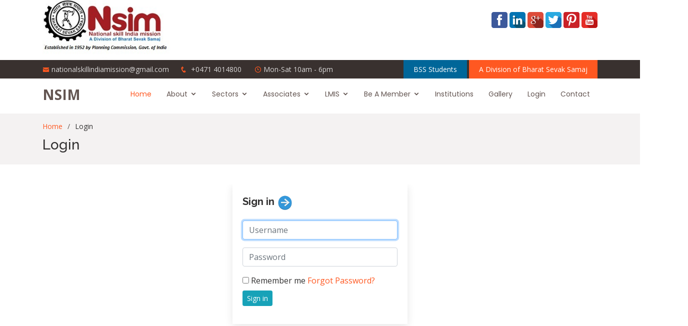

--- FILE ---
content_type: text/html; charset=utf-8
request_url: https://nationalskillindiamission.in/login/
body_size: 6846
content:
<!DOCTYPE html>
<html lang="en">

<head>
    
  <meta charset="utf-8">
  <meta content="width=device-width, initial-scale=1.0" name="viewport">

  
  <meta name="keywords" content="Nsim, National Skill India Mission, Skill India, Latest News, Latest Updates, Recent News, Notifications">
  <meta name="description" content="Skill Related updates, latest news and updates, notification, recent and latest videos etc available here.">

    <link rel="shortcut icon" href="/static/img/favicon.ico">

    <title>
      National Skill India Mission
    </title>
  <meta content="" name="descriptison">
  <meta content="" name="keywords">

  <!-- Favicons -->
  <link href="/static/css/new/assets/img/favicon.png" rel="icon">
  <link href="/static/new/assets/img/apple-touch-icon.png" rel="apple-touch-icon">

  <!-- Google Fonts -->
  <link href="https://fonts.googleapis.com/css?family=Open+Sans:300,300i,400,400i,600,600i,700,700i|Raleway:300,300i,400,400i,500,500i,600,600i,700,700i|Poppins:300,300i,400,400i,500,500i,600,600i,700,700i" rel="stylesheet">

  <!-- Vendor CSS Files -->
  <link href="/static/new/assets/vendor/bootstrap/css/bootstrap.min.css" rel="stylesheet">
  <link href="/static/new/assets/vendor/icofont/icofont.min.css" rel="stylesheet">
  <link href="/static/new/assets/vendor/boxicons/css/boxicons.min.css" rel="stylesheet">
  <link href="/static/new/assets/vendor/venobox/venobox.css" rel="stylesheet">
  <link href="/static/new/assets/vendor/owl.carousel/assets/owl.carousel.min.css" rel="stylesheet">
  <link href="/static/new/assets/vendor/aos/aos.css" rel="stylesheet">

  <!-- Template Main CSS File -->
  <link href="/static/new/assets/css/style.css" rel="stylesheet">

  <!-- =======================================================
  * Template Name: Flexor - v2.2.0
  * Template URL: https://bootstrapmade.com/flexor-free-multipurpose-bootstrap-template/
  * Author: BootstrapMade.com
  * License: https://bootstrapmade.com/license/
  ======================================================== -->

   <link href="/static/js/pnotify/jquery.pnotify.default.css" rel="stylesheet" type="text/css" media="screen"> 

    <style>
      .dropdown-backdrop {
        position: static;
      }
    </style>

    <script type="text/javascript" src="/static/js/parallax-slider/modernizr.custom.28468.js">
    </script>

    <script>
      (function(i,s,o,g,r,a,m){i['GoogleAnalyticsObject']=r;i[r]=i[r]||function(){
      (i[r].q=i[r].q||[]).push(arguments)},i[r].l=1*new Date();a=s.createElement(o),
      m=s.getElementsByTagName(o)[0];a.async=1;a.src=g;m.parentNode.insertBefore(a,m)
      })(window,document,'script','https://www.google-analytics.com/analytics.js','ga');

      ga('create', 'UA-87764046-1', 'auto');
      ga('send', 'pageview');
    </script>

    <!-- Facebook Pixel Code -->
    <script>
    !function(f,b,e,v,n,t,s)
    {if(f.fbq)return;n=f.fbq=function(){n.callMethod?
    n.callMethod.apply(n,arguments):n.queue.push(arguments)};
    if(!f._fbq)f._fbq=n;n.push=n;n.loaded=!0;n.version='2.0';
    n.queue=[];t=b.createElement(e);t.async=!0;
    t.src=v;s=b.getElementsByTagName(e)[0];
    s.parentNode.insertBefore(t,s)}(window,document,'script',
    'https://connect.facebook.net/en_US/fbevents.js');
     fbq('init', '1677929915852242'); 
    fbq('track', 'PageView');
    </script>
    <noscript>
     <img height="1" width="1" 
    src="https://www.facebook.com/tr?id=1677929915852242&ev=PageView
    &noscript=1"/>
    </noscript>
    <!-- End Facebook Pixel Code -->

    <!-- Google Code for nsim Conversion Page -->
    <script type="text/javascript">
    /* <![CDATA[ */
    var google_conversion_id = 867386005;
    var google_conversion_language = "en";
    var google_conversion_format = "3";
    var google_conversion_color = "ffffff";
    var google_conversion_label = "80JoCI6pxWwQlYXNnQM";
    var google_remarketing_only = false;
    /* ]]> */
    </script>
    <script type="text/javascript" src="//www.googleadservices.com/pagead/conversion.js">
    </script>
    <noscript>
    <div style="display:inline;">
    <img height="1" width="1" style="border-style:none;" alt="" src="//www.googleadservices.com/pagead/conversion/867386005/?label=80JoCI6pxWwQlYXNnQM&amp;guid=ON&amp;script=0"/>
    </div>
    </noscript>
    <!-- End google conversion tracking code -->

    <!-- HTML5 shim and Respond.js IE8 support of HTML5 tooltipss and media queries -->
    <!--[if lt IE 9]>
    <script src="js/html5shiv.js">
    </script>
    <script src="js/respond.min.js">
    </script>
    <![endif]-->
    <script async src="//pagead2.googlesyndication.com/pagead/js/adsbygoogle.js"></script>
    <script>
      (adsbygoogle = window.adsbygoogle || []).push({
        google_ad_client: "ca-pub-4064814426913382",
        enable_page_level_ads: true
      });
    </script>
    <style type="text/css">
        .scrollable-menu {
            height: auto;
            width: auto;
            max-height: 500px;
            overflow-x: scroll;
            overflow-y: auto;
        }
    </style>
</head>

<body>
    <div class="container">
        <div class="row">
            <div class="col-md-6">
                <img src="/static/img/nsim_logo_alt.jpeg" height="120px;" />     
            </div>
            <div class="col-md-6">
                <br>
                <div class="social-links text-center text-lg-right pt-3 pt-lg-0">
                    <a href="https://www.facebook.com/profile.php?id=100017457004877" target="fbWindow"><img src="/static/socialicons/facebook-32.png"></a>
                    <a href="https://www.linkedin.com/feed/" target="fbLn"><img src="/static/socialicons/linkedin-32.png"></a> 
                    <a href="https://plus.google.com/collection/QHvmGE" target="gpWindow"><img src="/static/socialicons/googleplus-32.png"></a>
                    <a href="https://twitter.com/NSIM2015" target="twitterWindow"><img src="/static/socialicons/twitter-32.png"></a>
                    <a href="https://in.pinterest.com/nationalskillin/boards/" target="pinterestWindow"><img src="/static/socialicons/pinterest-32.png"></a> 
                    <a href="https://youtu.be/VjrP5Cw3MgE" target="ytWindow"><img src="/static/socialicons/youtube2-32.png"></a>
                </div>
            </div>              
            
        </div>
    </div>
    <section id="topbar" class="d-none d-lg-block">
        <div class="container d-flex">
            <div class="contact-info mr-auto">
                <ul>
                  <li><i class="icofont-envelope"></i><a href="mailto:nationalskillindiamission@gmail.com">nationalskillindiamission@gmail.com</a></li>
                  <li><i class="icofont-phone"></i> +0471 4014800</li>
                  <li><i class="icofont-clock-time icofont-flip-horizontal"></i> Mon-Sat 10am - 6pm</li>
                </ul>
            </div>
            <div class="cta">
                <a href="/student/info/" style="background-color:#006699;">BSS Students</a>
                <a href="#">A Division of Bharat Sevak Samaj</a>
            </div>
        </div>
    </section>

    <!-- ======= Header ======= -->
    <header id="header">
        <div class="container d-flex">
            <div class="logo mr-auto">
                <h1 class="text-light"><a href="/"><span>NSIM</span></a></h1>
                <!-- Uncomment below if you prefer to use an image logo -->
                <!-- <a href="index.html"><img src="assets/img/logo.png" alt="" class="img-fluid"></a>-->
            </div>

            <nav class="nav-menu d-none d-lg-block">
                <ul>
                    <li class="active"><a href="/">Home</a></li>
                    <li class="drop-down"><a href="">About</a>
                        <ul>
                            <li>
                                <a href="/bss/">Parent Body - BSS</a>
                            </li>
                            <li>
                                <a href="/recommendations/">Recommendations of BPST, Loka Sabha, Govt. of India</a>
                            </li>
                            <li>
                                <a href="/policy/">Nsim Policy</a>
                            </li>                    
                            <li>
                                <a href="/governing/body/">Governing Body</a>
                            </li> 
                            <li><a href="/vision/">Vision</a></li>
                            <li><a href="/mission/">Mission</a></li>
                            <li><a href="/objectives/">Objectives</a></li>    
                            <li><a href="">Our Team</a></li>
                            <li><a href="/lmis/" title="Labour Market Information System">LMIS</a></li>
                        </ul>
                    </li>
                    <li class="drop-down"><a href="">Sectors</a>
                        <ul class="scrollable-menu">
                            
                            <li>
                                <a href="/sector/43/?page=0">BSS Courses</a>
                            </li>
                            
                            <li>
                                <a href="/sector/24/?page=0">Forest Sector</a>
                            </li>
                            
                            <li>
                                <a href="/sector/26/?page=0">Admissions</a>
                            </li>
                            
                            <li>
                                <a href="/sector/36/?page=0">Apparel Sector</a>
                            </li>
                            
                            <li>
                                <a href="/sector/37/?page=0">Careers/ Notifications</a>
                            </li>
                            
                            <li>
                                <a href="/sector/38/?page=0">Results</a>
                            </li>
                            
                            <li>
                                <a href="/sector/39/?page=0">Solar Sector</a>
                            </li>
                            
                            <li>
                                <a href="/sector/40/?page=0">Careers Abroad</a>
                            </li>
                            
                            <li>
                                <a href="/sector/42/?page=0">Current Events</a>
                            </li>
                            
                            <li>
                                <a href="/sector/23/?page=0">e-sports Sector</a>
                            </li>
                            
                            <li>
                                <a href="/sector/44/?page=0">Be an Entrepreneur</a>
                            </li>
                            
                            <li>
                                <a href="/sector/45/?page=0">Engineering Colleges</a>
                            </li>
                            
                            <li>
                                <a href="/sector/46/?page=0">Marketing </a>
                            </li>
                            
                            <li>
                                <a href="/sector/47/?page=0">MLife Story Time</a>
                            </li>
                            
                            <li>
                                <a href="/sector/48/?page=0">Palmistry</a>
                            </li>
                            
                            <li>
                                <a href="/sector/49/?page=0">Numerology</a>
                            </li>
                            
                            <li>
                                <a href="/sector/50/?page=0">B.Voc Courses</a>
                            </li>
                            
                            <li>
                                <a href="/sector/22/?page=0">Tourism &amp; Hospitality Sector</a>
                            </li>
                            
                            <li>
                                <a href="/sector/21/?page=0">National Skill India Mission Sector</a>
                            </li>
                            
                            <li>
                                <a href="/sector/5/?page=0">Electronics Sector</a>
                            </li>
                            
                            <li>
                                <a href="/sector/10/?page=0">Automotive Sector</a>
                            </li>
                            
                            <li>
                                <a href="/sector/16/?page=0">Khadi &amp; Village Industries Sector</a>
                            </li>
                            
                            <li>
                                <a href="/sector/6/?page=0">University Courses  Sector </a>
                            </li>
                            
                            <li>
                                <a href="/sector/14/?page=0">Construction Sector</a>
                            </li>
                            
                            <li>
                                <a href="/sector/15/?page=0">Beauty &amp; Wellness Sector</a>
                            </li>
                            
                            <li>
                                <a href="/sector/20/?page=0">Computer Hardware and Networking Sector</a>
                            </li>
                            
                            <li>
                                <a href="/sector/4/?page=0">Social Media Sector</a>
                            </li>
                            
                            <li>
                                <a href="/sector/9/?page=0">Life Science Sector</a>
                            </li>
                            
                            <li>
                                <a href="/sector/8/?page=0">Health Sector</a>
                            </li>
                            
                            <li>
                                <a href="/sector/7/?page=0">Media and Entertainment Sector</a>
                            </li>
                            
                            <li>
                                <a href="/sector/3/?page=0">Drinking Water &amp; Sanitation Sector</a>
                            </li>
                            
                            <li>
                                <a href="/sector/2/?page=0">Driving Skill  Sector</a>
                            </li>
                            
                            <li>
                                <a href="/sector/1/?page=0">Yoga &amp; Naturopathy  Sector</a>
                            </li>
                            
                        </ul>
                    </li>
                    <li class="drop-down"><a href="">Associates</a>
                        <ul class="scrollable-menu">
                            
                            <li class="drop-down"><a href="#">BSS Courses</a>
                                <ul>
                                    
                                </ul>
                            </li>
                            
                            <li class="drop-down"><a href="#">Forest Sector</a>
                                <ul>
                                    
                                </ul>
                            </li>
                            
                            <li class="drop-down"><a href="#">Admissions</a>
                                <ul>
                                    
                                </ul>
                            </li>
                            
                            <li class="drop-down"><a href="#">Apparel Sector</a>
                                <ul>
                                    
                                    <li><a href="/associate/6/">VIOLET COSTUMES, SASTHAMANGALAM, TRIVANDRUM</a></li>
                                    
                                    <li><a href="/associate/7/"> SINDOORAM, TRIPUNITHURA, ERNAKULAM</a></li>
                                    
                                    <li><a href="/associate/8/"> PRETTY LIKES -  ATTINGAL, TVM</a></li>
                                    
                                    <li><a href="/associate/9/">Nsim  ACS INFOTECH </a></li>
                                    
                                    <li><a href="/associate/10/">Nsim AAREL FASHIONS</a></li>
                                    
                                    <li><a href="/associate/11/">Nsim REAL FASHIONS </a></li>
                                    
                                </ul>
                            </li>
                            
                            <li class="drop-down"><a href="#">Careers/ Notifications</a>
                                <ul>
                                    
                                </ul>
                            </li>
                            
                            <li class="drop-down"><a href="#">Results</a>
                                <ul>
                                    
                                </ul>
                            </li>
                            
                            <li class="drop-down"><a href="#">Solar Sector</a>
                                <ul>
                                    
                                </ul>
                            </li>
                            
                            <li class="drop-down"><a href="#">Careers Abroad</a>
                                <ul>
                                    
                                </ul>
                            </li>
                            
                            <li class="drop-down"><a href="#">Current Events</a>
                                <ul>
                                    
                                </ul>
                            </li>
                            
                            <li class="drop-down"><a href="#">e-sports Sector</a>
                                <ul>
                                    
                                </ul>
                            </li>
                            
                            <li class="drop-down"><a href="#">Be an Entrepreneur</a>
                                <ul>
                                    
                                </ul>
                            </li>
                            
                            <li class="drop-down"><a href="#">Engineering Colleges</a>
                                <ul>
                                    
                                </ul>
                            </li>
                            
                            <li class="drop-down"><a href="#">Marketing </a>
                                <ul>
                                    
                                </ul>
                            </li>
                            
                            <li class="drop-down"><a href="#">MLife Story Time</a>
                                <ul>
                                    
                                </ul>
                            </li>
                            
                            <li class="drop-down"><a href="#">Palmistry</a>
                                <ul>
                                    
                                </ul>
                            </li>
                            
                            <li class="drop-down"><a href="#">Numerology</a>
                                <ul>
                                    
                                </ul>
                            </li>
                            
                            <li class="drop-down"><a href="#">B.Voc Courses</a>
                                <ul>
                                    
                                </ul>
                            </li>
                            
                            <li class="drop-down"><a href="#">Tourism &amp; Hospitality Sector</a>
                                <ul>
                                    
                                </ul>
                            </li>
                            
                            <li class="drop-down"><a href="#">National Skill India Mission Sector</a>
                                <ul>
                                    
                                </ul>
                            </li>
                            
                            <li class="drop-down"><a href="#">Electronics Sector</a>
                                <ul>
                                    
                                </ul>
                            </li>
                            
                            <li class="drop-down"><a href="#">Automotive Sector</a>
                                <ul>
                                    
                                    <li><a href="/associate/3/">AAWK</a></li>
                                    
                                </ul>
                            </li>
                            
                            <li class="drop-down"><a href="#">Khadi &amp; Village Industries Sector</a>
                                <ul>
                                    
                                </ul>
                            </li>
                            
                            <li class="drop-down"><a href="#">University Courses  Sector </a>
                                <ul>
                                    
                                </ul>
                            </li>
                            
                            <li class="drop-down"><a href="#">Construction Sector</a>
                                <ul>
                                    
                                </ul>
                            </li>
                            
                            <li class="drop-down"><a href="#">Beauty &amp; Wellness Sector</a>
                                <ul>
                                    
                                    <li><a href="/associate/4/">Pattanam  Designory -Academy of Make Up and Fashion Art</a></li>
                                    
                                    <li><a href="/associate/5/">PATTANAM DESIGNORY</a></li>
                                    
                                </ul>
                            </li>
                            
                            <li class="drop-down"><a href="#">Computer Hardware and Networking Sector</a>
                                <ul>
                                    
                                </ul>
                            </li>
                            
                            <li class="drop-down"><a href="#">Social Media Sector</a>
                                <ul>
                                    
                                </ul>
                            </li>
                            
                            <li class="drop-down"><a href="#">Life Science Sector</a>
                                <ul>
                                    
                                </ul>
                            </li>
                            
                            <li class="drop-down"><a href="#">Health Sector</a>
                                <ul>
                                    
                                </ul>
                            </li>
                            
                            <li class="drop-down"><a href="#">Media and Entertainment Sector</a>
                                <ul>
                                    
                                </ul>
                            </li>
                            
                            <li class="drop-down"><a href="#">Drinking Water &amp; Sanitation Sector</a>
                                <ul>
                                    
                                </ul>
                            </li>
                            
                            <li class="drop-down"><a href="#">Driving Skill  Sector</a>
                                <ul>
                                    
                                </ul>
                            </li>
                            
                            <li class="drop-down"><a href="#">Yoga &amp; Naturopathy  Sector</a>
                                <ul>
                                    
                                </ul>
                            </li>
                            
                        </ul>
                    </li>
                    <li class="drop-down"><a href="">LMIS</a>
                        <ul class="scrollable-menu">
                            <li><a href="/students/">Employee details with verified skill</a></li>
                            <li><a href="/register/lmis/" title="Labour Market Information System">LMIS</a></li> 
                        </ul>
                    </li>
                    <li class="drop-down"><a href="">Be A Member</a>
                        <ul class="scrollable-menu">
                            <li><a href="/assessment/agency/registration/">Assessment Agency</a></li>
                                 
                            <li>
                                <a href="/member/registration/24/">Be a Skill Development Training and Placement  Centre. </a>
                            </li>
                                 
                            <li>
                                <a href="/member/registration/14/">Integrated Skill Assessment Record [ISAR]  for Students , Job Seekers and Employees.</a>
                            </li>
                                 
                            <li>
                                <a href="/member/registration/17/">Content Writer</a>
                            </li>
                                 
                            <li>
                                <a href="/member/registration/18/">Be a BSS Training Centre</a>
                            </li>
                                 
                            <li>
                                <a href="/member/registration/19/">JPL Game Developer</a>
                            </li>
                                 
                            <li>
                                <a href="/member/registration/20/">Mlife Daily</a>
                            </li>
                                 
                            <li>
                                <a href="/member/registration/21/">Assessor</a>
                            </li>
                                 
                            <li>
                                <a href="/member/registration/22/">Advertisers</a>
                            </li>
                                 
                            <li>
                                <a href="/member/registration/26/">Affiliation</a>
                            </li>
                                 
                            <li>
                                <a href="/member/registration/11/">Skill Gap Filling Training Centre</a>
                            </li>
                                 
                            <li>
                                <a href="/member/registration/23/">Skill Gap Filling - webstores</a>
                            </li>
                                 
                            <li>
                                <a href="/member/registration/2/">Assessment Centre</a>
                            </li>
                                 
                            <li>
                                <a href="/member/registration/4/">Area Cordinator </a>
                            </li>
                                 
                            <li>
                                <a href="/member/registration/7/">Social Media Marketers</a>
                            </li>
                                 
                            <li>
                                <a href="/member/registration/8/">Pattern Maker</a>
                            </li>
                                 
                            <li>
                                <a href="/member/registration/10/">Institute of Integrated Fashion Designing(IIFD)</a>
                            </li>
                            
                        </ul>
                    </li>
                    <li><a href="/institutions/">Institutions</a></li>
                    <li><a href="/gallery/">Gallery</a></li>
                    <li><a href="/login/">Login</a></li>
                    <li><a href="/contact/">Contact</a></li>
                </ul>
            </nav><!-- .nav-menu -->
        </div>
    </header><!-- End Header -->

    
	<!--breadcrumbs start-->
    <section id="breadcrumbs" class="breadcrumbs">
        <div class="container">
            <ol>
                <li><a href="/">Home</a></li>
                <li>Login</li>
            </ol>
            <h2>Login</h2>
        </div>
    </section>
    <!--breadcrumbs end-->

	<!--container start-->
    <section class="blog" id="blog">
        <div class="container">
        	<div class="row">
        		<div class="col-md-4"></div>
        		<div class="col-md-4">
        			<article class="entry">
        				<form role="form" action="/login/" method='POST'> <input type="hidden" name="csrfmiddlewaretoken" value="PAEGT9BRkcxo9xTewvOgfUn15GyMuYtRvneMmhAm4MyakKQdRo3sfKRSGZZAcLzC">
            				<h2 class="entry-title">
                				Sign in <img src="/static/img/sign-right-icon.png">
             	 			</h2>
	            
			            	
			            	
			            	
			            	<div class="form-group">
			            		<input type="text" class="form-control" name="username" placeholder="Username" autofocus>	
			            	</div>
			            	<div class="form-group">
			            		<input type="password" class="form-control" name="password" placeholder="Password">	
			            	</div>
	                		<div class="form-group">
	                			<label class="checkbox">
	                    			<input type="checkbox" value="remember-me"> Remember me
	                    			<span class="pull-right"><a href="#"> Forgot Password?</a></span>
	                			</label>
	                			<button class="btn btn-lg btn-info btn-sm" type="submit">Sign in</button>	
	                		</div>
	                
	                
                  <!--<a href="/sign/up/" class="btn btn-lg btn-primary btn-block">Sign Up</a>-->
	            
          	</form>
          	
        			</article>
        			
        		</div>
        		<div class="col-md-4"></div>
        	</div>
        </div>
    </div>
    <!--container end-->



 	<!-- ======= Footer ======= -->
 	<footer id="footer">

    <div class="footer-top">
      	<div class="container">
        	<div class="row">
				<div class="col-lg-4 col-md-6 footer-contact">
            		<h4>National Skill India Mission</h4>
            		<p>
              			Diamond Hill, Vellayambalam <br>
              			Thiruvananthapuram-10<br>
              			Kerala, India <br><br>
              			<strong>Phone:</strong> 0471 272 1400, 0471 272 1600, 0471 272 1500<br>
              			<strong>Email:</strong>nationalskillindiamission@gmail.com<br>
            		</p>
          		</div>

          		<div class="col-lg-4 col-md-6 footer-contact">
            		<h4>Useful Links</h4>
		            <ul>
		              	<li><a href="/">Home</a></li>
		              	<li><a href="/about/">About us</a></li>
		              	<li><a href="/privacy/">Privacy policy</a></li>
                        <li><a href="/terms/">Terms of service</a></li>
                        <li><a href="/disclaimer/">Disclaimer Policy</a></li>
		            </ul>
          		</div>

          		<div class="col-lg-4 col-md-6 footer-contact">
            		<h4>NSIM</h4>
		            <ul>
		             	<li><a href="https://bharatsevaksamaj.org" target="blank">BSS</a></li>
		              	<li><a href="https://smartindia.net.in" target="blank">Smartindia Mission</a></li>
                        <li><a href="/login/">Login</a></li>
                        <li><a href="/contact/">Contact</a></li>
		            </ul>
          		</div>
			</div>
      	</div>
    </div>

    <div class="container d-lg-flex py-4">

      <div class="mr-lg-auto text-center text-lg-left">
        <div class="copyright">
          &copy; Copyright <strong><span>NSIM</span></strong>. All Rights Reserved
        </div>
        <div class="credits">
          <!-- All the links in the footer should remain intact. -->
          <!-- You can delete the links only if you purchased the pro version. -->
          <!-- Licensing information: https://bootstrapmade.com/license/ -->
          <!-- Purchase the pro version with working PHP/AJAX contact form: https://bootstrapmade.com/flexor-free-multipurpose-bootstrap-template/ -->
        </div>
      </div>
      <div class="social-links text-center text-lg-right pt-3 pt-lg-0">
        <a href="https://twitter.com/NSIM2015" target="twitterWindow" class="twitter"><i class="bx bxl-twitter"></i></a>
        <a href="https://www.facebook.com/profile.php?id=100017457004877" target="fbWindow" class="facebook"><i class="bx bxl-facebook"></i></a>
        <a href="https://plus.google.com/collection/QHvmGE" target="gpWindow"class="google-plus"><i class="bx bxl-google-plus"></i></a>
        <a href="https://in.pinterest.com/nationalskillin/boards/" target="pinterestWindow" class="pinterest"><i class="bx bxl-pinterest"></i></a>
        <a href="https://www.linkedin.com/feed/" target="fbLn" class="linkedin"><i class="bx bxl-linkedin"></i></a>
        <a href="https://youtu.be/VjrP5Cw3MgE" target="ytWindow" class="youtube"><i class="bx bxl-youtube"></i></a>
      </div>
    </div>
  </footer><!-- End Footer -->

  <a href="#" class="back-to-top"><i class="icofont-simple-up"></i></a>

  <!-- Vendor JS Files -->
  <script src="/static/new/assets/vendor/jquery/jquery.min.js"></script>
  <script src="/static/new/assets/vendor/bootstrap/js/bootstrap.bundle.min.js"></script>
  <script src="/static/new/assets/vendor/jquery.easing/jquery.easing.min.js"></script>
  <script src="/static/new/assets/vendor/php-email-form/validate.js"></script>
  <script src="/static/new/assets/vendor/jquery-sticky/jquery.sticky.js"></script>
  <script src="/static/new/assets/vendor/venobox/venobox.min.js"></script>
  <script src="/static/new/assets/vendor/owl.carousel/owl.carousel.min.js"></script>
  <script src="/static/new/assets/vendor/isotope-layout/isotope.pkgd.min.js"></script>
  <script src="/static/new/assets/vendor/aos/aos.js"></script>

  <!-- Template Main JS File -->
  <script src="/static/new/assets/js/main.js"></script>
  <script type="text/javascript" src="/static/js/hover-dropdown.js">
    </script>

    <!--common script for all pages-->
    <script src="/static/js/common-scripts.js">
    </script>




</body>


</html>

--- FILE ---
content_type: text/html; charset=utf-8
request_url: https://www.google.com/recaptcha/api2/aframe
body_size: 247
content:
<!DOCTYPE HTML><html><head><meta http-equiv="content-type" content="text/html; charset=UTF-8"></head><body><script nonce="JCGHY8iPEmYNziAOstilsg">/** Anti-fraud and anti-abuse applications only. See google.com/recaptcha */ try{var clients={'sodar':'https://pagead2.googlesyndication.com/pagead/sodar?'};window.addEventListener("message",function(a){try{if(a.source===window.parent){var b=JSON.parse(a.data);var c=clients[b['id']];if(c){var d=document.createElement('img');d.src=c+b['params']+'&rc='+(localStorage.getItem("rc::a")?sessionStorage.getItem("rc::b"):"");window.document.body.appendChild(d);sessionStorage.setItem("rc::e",parseInt(sessionStorage.getItem("rc::e")||0)+1);localStorage.setItem("rc::h",'1768795891658');}}}catch(b){}});window.parent.postMessage("_grecaptcha_ready", "*");}catch(b){}</script></body></html>

--- FILE ---
content_type: text/plain
request_url: https://www.google-analytics.com/j/collect?v=1&_v=j102&a=881714827&t=pageview&_s=1&dl=https%3A%2F%2Fnationalskillindiamission.in%2Flogin%2F&ul=en-us%40posix&dt=National%20Skill%20India%20Mission&sr=1280x720&vp=1280x720&_u=IEBAAEABAAAAACAAI~&jid=482123811&gjid=762712586&cid=1287542089.1768795890&tid=UA-87764046-1&_gid=1037369510.1768795890&_r=1&_slc=1&z=1431937753
body_size: -455
content:
2,cG-XGSM5V3GXQ

--- FILE ---
content_type: application/javascript
request_url: https://nationalskillindiamission.in/static/js/hover-dropdown.js
body_size: 5020
content:
/*
 * Project: Twitter Bootstrap Hover Dropdown
 * Author: Cameron Spear
 * Contributors: Mattia Larentis
 *
 * Dependencies?: Twitter Bootstrap's Dropdown plugin
 *
 * A simple plugin to enable twitter bootstrap dropdowns to active on hover and provide a nice user experience.
 *
 * No license, do what you want. I'd love credit or a shoutout, though.
 *
 * http://cameronspear.com/blog/twitter-bootstrap-dropdown-on-hover-plugin/
 */
;(function($, window, undefined) {
    // outside the scope of the jQuery plugin to
    // keep track of all dropdowns
    var $allDropdowns = $();

    // if instantlyCloseOthers is true, then it will instantly
    // shut other nav items when a new one is hovered over
    $.fn.dropdownHover = function(options) {

        // the element we really care about
        // is the dropdown-toggle's parent
        $allDropdowns = $allDropdowns.add(this.parent());

        return this.each(function() {
            var $this = $(this),
                $parent = $this.parent(),
                defaults = {
                    delay: 500,
                    instantlyCloseOthers: true
                },
                data = {
                    delay: $(this).data('delay'),
                    instantlyCloseOthers: $(this).data('close-others')
                },
                settings = $.extend(true, {}, defaults, options, data),
                timeout;

            $parent.hover(function(event) {
                // so a neighbor can't open the dropdown
                if(!$parent.hasClass('open') && !$this.is(event.target)) {
                    return true;
                }

                if(shouldHover) {
                    if(settings.instantlyCloseOthers === true)
                        $allDropdowns.removeClass('open');

                    window.clearTimeout(timeout);
                    $parent.addClass('open');
                }
            }, function() {
                if(shouldHover) {
                    timeout = window.setTimeout(function() {
                        $parent.removeClass('open');
                    }, settings.delay);
                }

            });

            // this helps with button groups!
            $this.hover(function() {
                if(shouldHover) {
                    if(settings.instantlyCloseOthers === true)
                        $allDropdowns.removeClass('open');

                    window.clearTimeout(timeout);
                    $parent.addClass('open');
                }
            });

            // handle submenus
            $parent.find('.dropdown-submenu').each(function(){
                var $this = $(this);
                var subTimeout;
                $this.hover(function() {
                    if(shouldHover) {
                        window.clearTimeout(subTimeout);
                        $this.children('.dropdown-menu').show();
                        // always close submenu siblings instantly
                        $this.siblings().children('.dropdown-menu').hide();
                    }
                }, function() {
                    var $submenu = $this.children('.dropdown-menu');
                    if(shouldHover) {
                        subTimeout = window.setTimeout(function() {
                            $submenu.hide();
                        }, settings.delay);
                    } else {
                        // emulate Twitter Bootstrap's default behavior
                        $submenu.hide();
                    }
                });
            });
        });
    };

    // helper variables to guess if they are using a mouse
    var shouldHover = false,
        mouse_info = {
            hits: 0,
            x: null,
            y: null
        };
    $(document).ready(function() {
        // apply dropdownHover to all elements with the data-hover="dropdown" attribute
        $('[data-hover="dropdown"]').dropdownHover();

        // if the mouse movements are "smooth" or there are more than 20, they probably have a real mouse
        $(document).mousemove(function(e){
            mouse_info.hits++;
            if (mouse_info.hits > 20 || (Math.abs(e.pageX - mouse_info.x) + Math.abs(e.pageY - mouse_info.y)) < 4) {
                $(this).unbind(e);
                shouldHover = true;
            }
            else {
                mouse_info.x = e.pageX;
                mouse_info.y = e.pageY;
            }
        });
    });

    // for the submenu to close on delay, we need to override Bootstrap's CSS in this case
    var css = '.dropdown-submenu:hover>.dropdown-menu{display:none}';
    var style = document.createElement('style');
    style.type = 'text/css';
    if (style.styleSheet) {
        style.styleSheet.cssText = css;
    } else {
        style.appendChild(document.createTextNode(css));
    }
    $('head')[0].appendChild(style);
})(jQuery, this);
